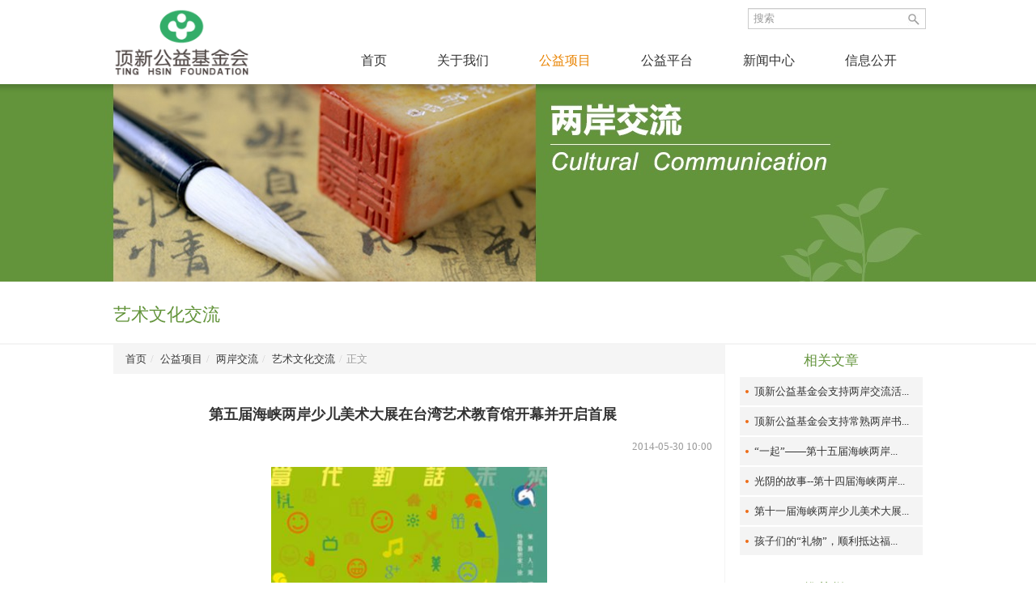

--- FILE ---
content_type: text/html; charset=utf-8
request_url: http://tinghsinf.org.cn/content/20121216
body_size: 3238
content:
<!Doctype html><html xmlns=http://www.w3.org/1999/xhtml>
<head>

<meta charset="UTF-8">
<title>第五届海峡两岸少儿美术大展在台湾艺术教育馆开幕并开启首展-顶新公益基金会</title>
<meta name="description" content="第五届海峡两岸少儿美术大展在台湾艺术教育馆开幕并开启首展" />
<meta name="keywords" content="第五届海峡两岸少儿美术大展在台湾艺术教育馆开幕并开启首展" />

<meta http-equiv="X-UA-Compatible" content="IE=edge" />
<link rel="shortcut icon" href="/Application/Home/View/tinghsinf/styles/css/images/favicon.ico" />
<link href="/Public/Static/bootstrap/css/bootstrap.css" rel="stylesheet">
<link href="/Application/Home/View/tinghsinf/styles/css/main.css" rel="stylesheet">

<script type="text/javascript" src="/Application/Home/View/tinghsinf/styles/js/jquery.js"></script>
<script type="text/javascript" src="/Application/Home/View/tinghsinf/styles/js/jquery-ui.min.js"></script>

<script type="text/javascript" src="/Public/Static/bootstrap/js/bootstrap.min.js"></script>
<!-- 页面header钩子，一般用于加载插件CSS文件和代码 -->
</head>
<body>
<div class="top">
    <div class="container">
        <a class="logo" href="/"><img src="/Application/Home/View/tinghsinf/styles/css/images/logo.png" style="height: 86px;" alt="顶新公益基金会"/></a>

        <form class="search" action="/search/index">
            <input name="skey" id="search" type="text" value="" placeholder="搜索">
            <input type="image" class="sicon" src="/Application/Home/View/tinghsinf/styles/css/images/search.png">
        </form>

        <div class="top_nav">
            <ul class="ul_level1 nav nav-pills nav_ul dropdown"><li class="banner_index " ><a href="/" >首页</a></li><li class="dropdown  banner_about"><a href="#"  onclick="window.location.href='/category/195'"  class="dropdown-toggle" data-toggle="dropdown" id="drop42">关于我们</a><ul class="dropdown-menu" role="menu" aria-labelledby="drop42"><li><a href="/category/195"  >缘起与宗旨</a></li><li><a href="/category/202"  >创会理念</a></li><li><a href="/category/203"  >组织框架</a></li><li><a href="/category/204"  >理事会</a></li><li><a href="/category/205"  >章程</a></li><li><a href="/category/206"  >大事记</a></li><li><a href="/category/207"  >联系我们</a></li></ul></li><li class="dropdown active banner_projects"><a href="#"  onclick="window.location.href='/category/45'"  class="dropdown-toggle" data-toggle="dropdown" id="drop45">公益项目</a><ul class="dropdown-menu" role="menu" aria-labelledby="drop45"><li><a href="/category/208" target='_blank' >教育工程</a></li><li><a href="/category/209" target='_blank' >两岸交流</a></li><li><a href="/category/210" target='_blank' >扶贫赈灾</a></li></ul></li><li class="dropdown  banner_platform"><a href="#" onclick="window.open('/category/53')"   class="dropdown-toggle" data-toggle="dropdown" id="drop53">公益平台</a></li><li class="dropdown  banner_news"><a href="#" onclick="window.open('/category/188')"   class="dropdown-toggle" data-toggle="dropdown" id="drop188">新闻中心</a><ul class="dropdown-menu" role="menu" aria-labelledby="drop188"><li><a href="/category/232" target='_blank' >机构动态</a></li><li><a href="/category/211"  >行业新闻</a></li><li><a href="/category/212"  >媒体报道</a></li><li><a href="/category/213"  >顶新公益刊物</a></li><li><a href="/category/214"  >项目评估</a></li></ul></li><li class="dropdown  banner_info"><a href="#" onclick="window.open('/category/189')"   class="dropdown-toggle" data-toggle="dropdown" id="drop189">信息公开</a><ul class="dropdown-menu" role="menu" aria-labelledby="drop189"><li><a href="/category/233" target='_blank' >管理制度</a></li><li><a href="/category/215"  >年度报告</a></li><li><a href="/category/216"  >审计报告</a></li><li><a href="/category/234"  >捐赠收入</a></li><li><a href="/category/235"  >公益项目</a></li><li><a href="/category/217" target='_blank' >年检报告</a></li><li><a href="/category/218" target='_blank' >其它信息</a></li></ul></li></ul>        </div>
    </div>
</div>
<div style="background:url(/Uploads/picture/20150122/54bfe402e7a80.jpg) center 0 no-repeat; height:250px; margin-top:-10px">&nbsp;</div>
    <div class="cat-title-block">
    <div class="container" >
        艺术文化交流
        <!--奖学金页面HACK-->
        
    </div>
</div>


<div class="container detail">
    <div class="listleft">
        
<ul class="breadcrumb">
    <li><a href="/">首页</a><span class="divider">/</span></li>
                <li><a href="/category/45">公益项目</a><span class="divider">/</span></li>            <li><a href="/category/209">两岸交流</a><span class="divider">/</span></li>            <li><a href="/category/226">艺术文化交流</a><span class="divider">/</span></li><li class="active">正文</li>
        </ul>

        <div class="main-content">
            <div class="info-head text-center">
                <h4>第五届海峡两岸少儿美术大展在台湾艺术教育馆开幕并开启首展</h4>
            </div>
            <div class="source-box">
                                           &nbsp;&nbsp;<span class="muted">2014-05-30 10:00</span>
            </div>
                        <div class="info-content">
                <p style="line-height: 1.75em; margin-top: 10px; margin-bottom: 10px; direction: ltr; unicode-bidi: embed; vertical-align: baseline;"><span style="font-size: 16px; font-family: 宋体;"></span></p><p style="text-align:center"><img src="/Uploads/editor/20150202/1422867793511683.jpg" title="1422867793511683.jpg" width="341" height="494" style="width: 341px; height: 494px;"/></p><p style="text-align:center"><img src="/Uploads/editor/20150202/1422867793535887.jpg" title="1422867793535887.jpg" width="338" height="210" style="width: 338px; height: 210px;"/></p><p style="line-height: 1.75em; margin-top: 10px; margin-bottom: 10px; direction: ltr; unicode-bidi: embed; vertical-align: baseline;"><span style="font-family: 宋体; font-size: 16px; line-height: 1.5em;">&nbsp; &nbsp; 5</span><span style="font-family: 宋体; font-size: 16px; line-height: 1.5em;">月</span><span style="font-family: 宋体; font-size: 16px; line-height: 1.5em;">24</span><span style="font-family: 宋体; font-size: 16px; line-height: 1.5em;">日，第五届海峡两岸少儿美术大展在台湾艺术教育馆开幕并开启首展</span><span style="font-family: 宋体; font-size: 16px; line-height: 1.5em;">--</span><span style="font-family: 宋体; font-size: 16px; line-height: 1.5em;">台北展，希望通过大展的平台，让两岸的孩子有更多学习机会，发挥想象力、思考力、创意力和整合力，祝愿大展能够持续发展，为两岸孩子提供更广阔的思考空间。</span><span style="font-size: 16px; font-family: 宋体;"><br/></span></p><p><br/></p>            </div>

            <div style="margin-top:20px">
              <!-- JiaThis Button BEGIN -->
              <div class="jiathis_style_32x32">
                <a class="jiathis_button_qzone"></a>
                <a class="jiathis_button_tsina"></a>
                <a class="jiathis_button_tqq"></a>
                <a class="jiathis_button_weixin"></a>
                <a class="jiathis_button_renren"></a>
                <a href="http://www.jiathis.com/share" class="jiathis jiathis_txt jtico jtico_jiathis" target="_blank"></a>
                <a class="jiathis_counter_style"></a>
              </div>
              <script type="text/javascript" src="http://v3.jiathis.com/code/jia.js" charset="utf-8"></script>
              <!-- JiaThis Button END -->
            </div>
        </div>
    </div>

    <div class="listright">
        <div class="list-box">
            <div class="list-box-head">相关文章</div>
            <ul class="simple">            
              <a href="/content/20121914">
                      <li>顶新公益基金会支持两岸交流活...</li>
                  </a><a href="/content/20121901">
                      <li>顶新公益基金会支持常熟两岸书...</li>
                  </a><a href="/content/20121861">
                      <li>“一起”——第十五届海峡两岸...</li>
                  </a><a href="/content/20121849">
                      <li>光阴的故事--第十四届海峡两岸...</li>
                  </a><a href="/content/20121764">
                      <li>第十一届海峡两岸少儿美术大展...</li>
                  </a><a href="/content/20121733">
                      <li>孩子们的“礼物”，顺利抵达福...</li>
                  </a>            </ul>
        </div>

        <div class="list-box">
            <div class="list-box-head">推荐栏目</div>
                        <a href="/category/202">
                    <div class="list-content">
                        创会理念                    </div>
                </a><a href="/category/208">
                    <div class="list-content">
                        教育工程                    </div>
                </a><a href="/category/209">
                    <div class="list-content">
                        两岸交流                    </div>
                </a><a href="/category/210">
                    <div class="list-content">
                        扶贫赈灾                    </div>
                </a><a href="/category/213">
                    <div class="list-content">
                        顶新公益刊物                    </div>
                </a>        </div>

        <div class="list-box" style="text-align:center">
                    <div><img src="/Uploads/picture/20150204/54d18edebd6eb.jpg" style="margin: 15px 0; max-width: 200px;"></div> 

                    
        </div>


    </div>
</div>

<div id="footer">
    <div class="container">
        <img src="/Application/Home/View/tinghsinf/styles/css/images/footer.png" />
        <div style="margin: 20px;border-top: 1px solid #414247;border-bottom: 1px solid #292a2d;"></div>
        <div class="footer-bg">
            <div class="container">
                <p>Copyright ©2011 - 2026 顶新公益基金会 版权所有&nbsp;&nbsp;</p>
                <p>
                                        &nbsp;&nbsp;技术支持：<a href="http://justering.com" target="_blank">佳信德润</a></p>
            </div>
        </div>
    </div>
</div>
<body>
</html>

--- FILE ---
content_type: text/css
request_url: http://tinghsinf.org.cn/Application/Home/View/tinghsinf/styles/css/main.css
body_size: 4228
content:
*{margin:0px; padding:0px;}
body{font-size:13px;font-family: "Microsoft Yahei"; margin: 0 auto; background: #FFF;}
.fixed-navbar-makeup {padding-top:10px}
*{margin:0;padding:0;}
a{color: #333; text-decoration: none}
a:focus{color: #E98300; text-decoration: none;}
a:hover{color: #E98300; text-decoration: none;}
.clear{clear:both}
ul{ margin:0; }
li{ list-style-type:none; }
ul.nav li.dropdown:hover > ul.dropdown-menu{ display: block; margin-top:0}  
.navbar-inverse .dropdown-menu > li > a:hover, .dropdown-menu > li > a:focus {background-color:#333;}
#page_result .label-important {background: #fff !important;color:red;}
.outer-corner {margin-top: 12px;}

.btn {font-family: "Microsoft Yahei"; }
a img{opacity: 1;}
a img:hover {opacity: 0.9;}

.breadcrumb {border-radius:0;}

.well {
    border-radius: 0;
}

.a_color{
    color:#63943B;
}
.container {
    width:1000px;
}
.radius-img img {
  border-radius: 3px;
}

.h_title {
    color:#63943B;
}

.top .container {
    position: relative;
    padding: 10px 0;
}

.top .search {
    position: absolute;
    top: 10px;
    right: 0;
}
.top .search .sicon {
    width: 16px;
    height: 16px;
    margin-left: -23px;
    margin-bottom: 9px;
    border: 0px;
}


.top .top_nav {
    float: right;
}

.top .top_nav .nav_ul {
    font-size: 16px;
    font-family: simhei;
    margin-top: 55px;
    margin-bottom: 0;
}

.top .top_nav .nav_ul li {
    padding: 0 15px;
    /*border-right: 1px solid #F4F4F4;*/
}

.top .top_nav .nav_ul li a{
    padding:1px 15px 20px 15px;
    background: none;
}

.top .top_nav .nav_ul li:hover{
    color:#333;
    /*background: #F4F4F4;*/
}
.top .top_nav .nav_ul li a:hover {
    /*padding-top:7px;*/
    color: #333;
}

.top .top_nav .nav_ul li.active {
    color: #E98300;
}
.top .top_nav .nav_ul li.active a{
    color: #E98300;
}

.top .top_nav .nav_ul .dropdown-menu {
    background: #DDD;
    border: none;
    border-radius: 0;
    width: 155px;
    min-width: 155px;
    left: -16px;
    text-align: center;
    border-left: 1px solid white;
    border-right: 1px solid white;
    padding: 0;
}

.top .top_nav .nav_ul .dropdown-menu li {
    padding: 0;
    border-right: 0;
    border-bottom: 1px solid white;
}

.top .top_nav .nav_ul .dropdown-menu a{
    padding: 10px 0;
    font-size: 14px;
}

.top .top_nav .nav_ul li.active .dropdown-menu > li > a {
    color: #333;
}
.top .top_nav .nav_ul li.active .dropdown-menu > li:hover > a {
    color: #FFF;
}


.top .top_nav .nav_ul .dropdown-menu > li > a:hover, 
.top .top_nav .nav_ul .dropdown-menu > li > a:focus {
    color:white;
    background: #E98300;
}

.top .top_nav .nav-tabs .open .dropdown-toggle,
.top .top_nav .nav-pills .open .dropdown-toggle,
.top .top_nav .nav > li.dropdown.open.active > a:hover,
.top .top_nav .nav > li.dropdown.open.active > a:focus {
  color: #333;
  background-color: white;
  border-color: white;
}

input[type="text"] {
    font-size: 13px;
    height: 16px;
    border-radius: 0;
    font-family: "microsoft yahei";
}

input[type="text"]:focus {
    border-color: #8AD5AB;
    outline: thin dotted \9;
    -webkit-box-shadow: inset 0 1px 1px rgba(0, 0, 0, 0.075), 0 0 8px #8AD5AB;
    -moz-box-shadow: inset 0 1px 1px rgba(0, 0, 0, 0.075), 0 0 8px #8AD5AB;
    box-shadow: none;
}

.carousel {
    width:1000px;
    height: 300px;
    background: url('./images/carousel.jpg') no-repeat;
}

.content-box {
    border:1px solid #ddd;
    position: relative;
    padding:15px 20px 5px 20px;
    margin-top: 25px;
}

.box-title{
    color: #333;
    font-size: 17px;
    font-family: simhei;
    padding-bottom: 5px;
    
}
.box-title-tip {
    width: 0;
    height: 0;
    margin-left: 34px;
    vertical-align: middle;
    border-top: 4px solid #E98300;
    border-right: 4px solid transparent;
    border-left: 4px solid transparent;
    text-align: center;
    margin-top: 0px;    
}

.main {
    margin-top: 30px;
}

.more {
    font-family: "microsoft yahei";
    text-align: right;
    font-size: 12px !important;
}

.icon-more {
    background: url(images/more.png) no-repeat;
    width: 16px;
    height: 16px;
    margin-left: 5px;
}

.listleft {
    width:755px;
    float: left;
    border-right: 1px solid #f4f4f4;
}

.listleft .shared{
    width:170px;
}

.listleft .shared h5{
    border-bottom: 3px solid #ddd;
    font-size: 16px;
    color: #63943B;
    width:175px;
    padding-bottom: 5px;
}


.listright {
    float:left;
    width: 244px;
}

.listright ul.simple li{
    padding-left: 18px;
    line-height: 35px;
    background: url(images/li.png) no-repeat 7px 16px #f4f4f4;
    border-bottom: 2px solid #FFF;
    height: 35px;
    overflow: hidden;
}

.listright ul.simple li:hover {
    color: white;
    background: url(images/li-white.png) no-repeat 7px 16px #E98300;
}

.listright .list-box {
    padding-bottom: 20px;
    position: relative;
    padding-left: 18px;
    margin-top: 10px;
}

.listright .list-box .list-box-head {
    background: white;
    font-size: 17px;
    color: #63943B;
    font-family: simhei;
    text-align:center;
    margin: 10px;
}

.listright .list-box .list-content {
    background: #f4f4f4;
    padding: 10px;
    margin-top: 5px;
    font-size: 15px;
    font-family: simhei;
    text-align:center;    
}

.listright .list-box .list-content:hover {
    background: #E98300;
    color: #FFF;
}

.listright .list-box .list-content-selected {
    background: #E98300;
    color: #FFF;
}

.listfull .list-box {
    padding-bottom: 20px;
    position: relative;
    margin-top: 10px;
}

.listfull .list-box .list-content {
    border-bottom: 1px solid #F4f4f4; 
    padding: 10px;
    margin-top: 5px;
    font-size: 12px;
}
.listfull .list-box .list-content h4{
    font-family: simhei;
    font-weight: normal; 
}

.listfull .list-box .list-content h5{
    font-weight:normal;
}
.listfull .list-box .list-content h5 i{
    font-size:13px;
}

.listfull .list-box table {
    width:100%;
}
.listfull .list-box table td{
    vertical-align: top;
}

.listfull .list-box .list-content h5 > a{
    background: url(./images/circle.jpg) no-repeat left center;
    padding-left:15px;
}

.listfull .list-box .list_list:hover {
    background: #f8f8f8;
}
.listfull .list-box .list-content .list-dl {
    margin-bottom: 10px;
}
.listfull .list-box .list-content .list-dl dt {
    width:250px;
    text-align: center;
    /*height: 190px;*/
}
.listfull .list-box .list-content .list-dl dd {
    margin-left:295px;
}

.listfull ul.pagelist li {
    width: 317px;
    height: 320px;
    float: left;
    background: #f9f9f9;
    margin: 0 24px 24px 0;
    border-bottom: 2px solid #63943B;
    box-shadow: 0 1px 2px 0 rgba(0, 0, 0, 0.2);
}
.listfull ul.pagelist li:hover {
    opacity: 0.9;
    filter:alpha(opacity=90);
    border-bottom: 2px solid #E98300;
}

.listfull ul.pagelist li a {
    color: #555;
}
.listfull ul.pagelist li a h5{
    color: #333;
    padding: 0 10px;
    margin-bottom: 3px;
}

.listfull ul.pagelist li div, .listfull ul.pagelist li p {
    padding: 0 10px;
    color: #999;
    /*padding-top: 5px;*/
}

.listfull ul.pagelist li.last {
    margin-right: 0px;
}

.detail .listfull .list-box{
    border: none;
    padding-top: 0;
}

.nav-tabs > .active > a, .nav-tabs > .active > a:hover {
    border-bottom:none;
}

.listleft .main-content {
    padding-right: 15px;
}
.info-content {
    padding:0 10px 20px 0;
    font-size: 14px;
    line-height: 25px;
    /*text-indent: 2em;*/
}
.info-content img {
    max-width: 710px;
}

.info-content ul li {
    padding-left: 15px;
    background: url('images/li-black.png') no-repeat 0 10px;
    line-height: 25px;
}


.info-content .single{
    text-indent: 0;
}

.info-head {
    padding: 10px 0;
}
.source-box {
    margin-bottom: 15px;
    text-align: right;
}
.summary_div {
    border: 1px solid #ccc;
    padding: 10px;
    background: #eee;
    color: #666;
    margin-bottom: 15px;
}

#footer {
    margin-top: 30px;
    padding: 30px 0 20px 0;
    background: #000;
    color:white;
    text-align:center;
}

#footer .footer-nav {
    height:50px;
    line-height: 50px;
    text-align: center;
    border-bottom: 1px dashed whitesmoke;
}
#footer .footer-nav a {
    color:#fff;
    padding:0 20px;
}
#footer .footer-nav a:hover {
    text-decoration: underline;
}

#footer .footer-bg a {
    color:white;
}
#footer .footer-bg a:hover {
    text-decoration: underline;
}

.dl-horizontal dt {width: 150px;}
.dl-horizontal dd {margin-left: 160px;}
.summary_box {
    margin-bottom: 10px;
}

.banner{ height:400px; overflow:hidden; width: 100%}
.banner .focus{ position:relative; filter: inherit; background:#ffffff;}
.banner .focus li{ background:#ffffff; position:absolute; width:100%; height:400px; display:block; left:0; top:0;}
.banner .focus li .in{ width:100%; height:400px; margin:0 auto; overflow:hidden; position:relative;}
.banner .focus li .focusbg{ width:100%; height:400px; display:block;}
.banner .focus li .altbox{ width:998px; height:400px; margin:0 auto; position:relative;}
.banner .focus li .alt{ width:100px; height:30px; display:block; overflow:hidden; position:absolute; right:0px; bottom:10px; background: white; font-family: simhei; line-height: 30px;}
.banner .focus li .alt h2{ width:400px; height:92px; display:block; margin-bottom:10px; overflow:hidden; zoom:1;}
.banner .focus li .alt h2 img{ display:block;}
.banner .focus li .alt .tab_d{ font-size:14px; text-align:center; display:block; overflow:hidden;}
.banner .focus li .alt a.tab_d:hover{ background:#E98300; color: #FFF; }
.banner .focus li.f01{}
.banner .focus li.f02{}
.banner .focus li.f03{}
.banner .focus .tabs{ /*position:absolute; bottom:12px; left:598px;*/ width:180px; height:18px; padding-top:360px; margin:0 auto; display:block; z-index:200; position:relative;}
.banner .focus .tabs b{ float:left; display:inline-block; width:17px; height:17px; padding:0; font:400 16px/17px Arial; margin-left:9px; margin-top:0; margin-bottom:1px; color:#ffffff; text-align:center; background:url(images/slider-num.png) 0 1px no-repeat; cursor:pointer;}
.banner .focus .tabs .on{ width:17px; height:17px; padding:0; font:400 16px/17px Arial; margin-top:1px; margin-bottom:0; background:url(images/slider-num-on.png) 0 0 no-repeat;}

ul.modules_tab {width:1000px; margin:0 0 30px 0;}
ul.modules_tab li {width: 300px; margin-right: 50px; float: left;}
ul.modules_tab li a{color: white;}
ul.modules_tab li a .h{width: 300px; background: #63943B; font-size: 21px; font-weight: bold; height: 50px; line-height: 50px; text-align: center; letter-spacing: 2px;}
ul.modules_tab li img {width: 300px;}
ul.modules_tab li.last{margin-right: 0 }
ul.modules_tab li:hover a .h{background: #E98300;}


.news_table {width:100%; margin-bottom: 30px;}
.news_table .tabbable {height: 260px; overflow: hidden;}
.news_table td {padding:0;}
.news_table td.l {width:700px; vertical-align: top; }

.border-nav .nav {margin-bottom: 10px;}
.border-nav .nav-pills a {font-size:17px; font-family: simhei; padding:0 10px 18px 8px; }
.border-nav .nav-pills .active a {background: url('images/bottom_border.png') no-repeat 0 bottom; color:#E98300;}
/*.news_table td.l .nav-pills .active a {background: url('images/bottom_border.png') no-repeat 0 bottom; color:#333; border-bottom: 2px solid #E98300;}*/

.news_table td.r {width:250px; text-align: right; padding-left:20px;}


/* 首页中间slider */
.featured {position:relative; float:left;}
.featured ul.ui-tabs-nav { position:absolute; left:319px; list-style:none; padding:0; margin:0; }
.featured ul.ui-tabs-nav li { padding-left:15px; height: 30px; line-height: 30px; vertical-align: middle; width:370px;}
.featured ul.ui-tabs-nav li img { margin-top:2px; margin-bottom:2px; margin-left:3px; padding:2px; background:#DFDFDF; border:1px solid #CCC; }
.featured ul.ui-tabs-nav li span.pull-right { font-size:11px; font-family:Verdana; line-height:18px; padding-top: 7px; color: #999;}
.featured .ui-tabs-panel {position:relative; float:left; *zoom: 1;}
.featured .ui-tabs-panel div.left{ width:300px;}
.featured .ui-tabs-panel img{width:300px; height:180px; }
.featured .ui-tabs-panel .caption{ background: none repeat scroll 0 0 #000000; bottom: 0; color: #FFFFFF; font-size: 16px;font-weight: bold; height: 30px; line-height: 30px; margin-left: 3px; opacity: 0.7; padding-left: 10px; position: absolute; width: 532px; z-index: 8;}
.featured .ui-tabs-hide { display:none; }

.featured li.ui-tabs-selected { background: url('images/select_li.png') no-repeat 0 12px;}
.featured li.ui-tabs-selected a{ color:#E98300 ;}
/*.featured li a{ color: white; font-size: 15px; line-height: 25px; text-decoration: none}*/
.featured li td{ vertical-align: middle; height:60px}

.edu .featured ul.ui-tabs-nav {left: 336px;}
.edu .featured ul.ui-tabs-nav li {width: 630px; height: 62px; border-bottom: 1px dashed #ddd;}
.edu .featured .ui-tabs-panel div.left{ width:320px;}
.edu .featured .ui-tabs-panel img{width:320px; height:192px; }


.home-mission {background:#63943B;height:250px;}
.mission_table {width:100%; margin-bottom: 30px; color: #FFF; height: 250px;}
.mission_table a {color: #FFF;}
.mission_table td {padding:0;}
.mission_table td.l {width:700px; vertical-align: middle; }
.mission_table td.l img{float:left; max-width: 180px; border-radius:100px;}
.mission_table td.l .c{float:left; width: 480px; margin-left: 20px; }
.mission_table td.l .c h4{margin-bottom: 20px; }
.mission_table td.l .c p{font-size: 14px; line-height: 25px;}
.mission_table td.r {width:250px; text-align: center; vertical-align: middle; }


.cat-title-block {border-bottom:2px solid #f4f4f4;}
.cat-title-block .container {font-size:22px; font-family:simhei; color: #63943B; padding:25px; }

.history .nav {margin-bottom: 10px;}
.history .nav-pills a {font-size: 17px; font-family: simhei; padding-bottom: 24px; background: url('images/history_bg.png') no-repeat 0 bottom; text-align: center; width: 72px; border-radius:0; padding-right: 9px;}
.history .nav-pills .active a {background: url('images/history_bg_on.png') no-repeat 0 bottom; color:#333;}


ul.attachlist li {text-align:center;float:left; width:200px; min-height:332px; margin-right:65px; margin-bottom: 20px;}
ul.attachlist li.last {margin-right: 0} 
ul.attachlist li div.h {font-size:15px;font-family:simhei; margin: 8px 0;}

.home-notice-small {display: none;}
.notice-right-fix {width: 150px; position: absolute; right: 0; top: 569px; z-index: 999; border: 1px solid #63943B; background: white;}
.notice-right-fix .h{ padding: 3px 5px; background: #63943B; color:white;}
.notice-right-fix .c{ padding: 5px 8px; }
@media (max-width: 1100px) {
    .home-notice-small {display: block;}
    .notice-right-fix {display: none;}    
}

